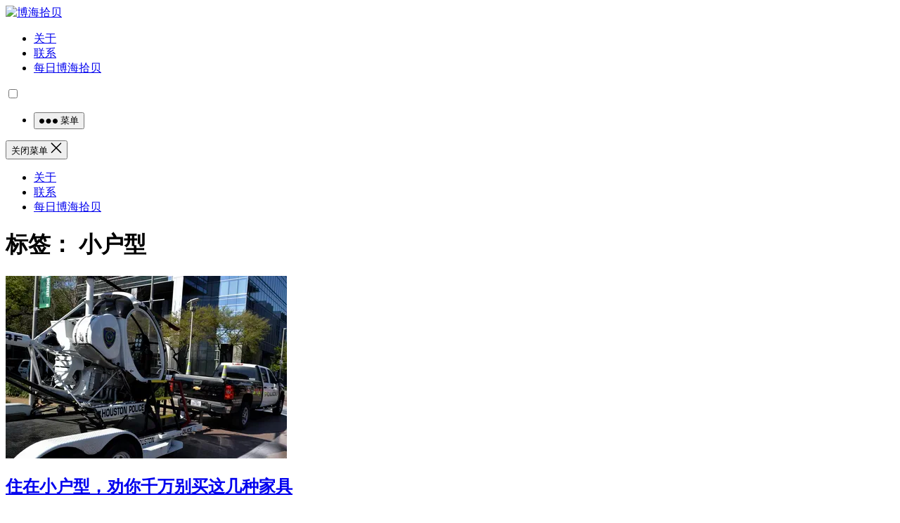

--- FILE ---
content_type: text/html
request_url: https://www.bohaishibei.com/post/tag/%E5%B0%8F%E6%88%B7%E5%9E%8B/
body_size: 4687
content:
<!DOCTYPE html><html lang="zh-Hans"><head><meta charset="UTF-8"><meta name="viewport" content="width=device-width, initial-scale=1"><meta http-equiv="X-UA-Compatible" content="IE=edge"><meta name="HandheldFriendly" content="true"><link rel="profile" href="http://gmpg.org/xfn/11"><link media="all" href="https://www.bohaishibei.com/wp-content/cache/autoptimize/css/autoptimize_d765a0f485b0a1f038b0c3848f9c74f1.css" rel="stylesheet"><title>小户型 &#8211; 博海拾贝</title><meta name='robots' content='max-image-preview:large' /> <script type="text/javascript" src="https://www.bohaishibei.com/wp-includes/js/jquery/jquery.min.js?ver=3.7.1" id="jquery-core-js"></script> <script type="text/javascript" src="https://www.bohaishibei.com/wp-includes/js/jquery/jquery-migrate.min.js?ver=3.4.1" id="jquery-migrate-js"></script> <script type="text/javascript" id="simple-likes-public-js-js-extra">var simpleLikes = {"ajaxurl":"https://www.bohaishibei.com/wp-admin/admin-ajax.php","like":"\u70b9\u8d5e\u8fd9\u7bc7\u6587\u7ae0","unlike":"\u53d6\u6d88\u70b9\u8d5e"};
//# sourceURL=simple-likes-public-js-js-extra</script> <script type="text/javascript" src="https://www.bohaishibei.com/wp-content/themes/boke-x/assets/js/simple-likes-public.js?ver=0.5" id="simple-likes-public-js-js"></script> <link rel="icon" href="https://www.bohaishibei.com/wp-content/uploads/2025/05/cropped-android-chrome-512x512-1-32x32.png" sizes="32x32" /><link rel="icon" href="https://www.bohaishibei.com/wp-content/uploads/2025/05/cropped-android-chrome-512x512-1-192x192.png" sizes="192x192" /><link rel="apple-touch-icon" href="https://www.bohaishibei.com/wp-content/uploads/2025/05/cropped-android-chrome-512x512-1-180x180.png" /><meta name="msapplication-TileImage" content="https://www.bohaishibei.com/wp-content/uploads/2025/05/cropped-android-chrome-512x512-1-270x270.png" /><link rel="apple-touch-icon" sizes="180x180" href="/apple-touch-icon.png"><link rel="icon" type="image/png" sizes="32x32" href="/favicon-32x32.png"><link rel="icon" type="image/png" sizes="16x16" href="/favicon-16x16.png"><link rel="manifest" href="/site.webmanifest"><link rel="alternate" type="application/rss+xml" title="博海拾贝 Feed" href="https://feed.luobo8.com/" /></head><body class="archive tag tag-30781 wp-theme-boke-x group-blog hfeed"><div id="page" class="site"><header id="masthead" class="site-header clear"><div class="container"><div class="site-branding"><div id="logo"> <a href="/" class="custom-logo-link" rel="home"
 aria-current="page"> <img width="190" height="110" src="https://www.bohaishibei.com/wp-content/themes/boke-x/assets/img/bhsb.png"
 class="custom-logo" alt="博海拾贝"> </a></div></div><nav id="primary-nav" class="primary-navigation tablet_menu_col_6 phone_menu_col_4"><div class="menu-top-container"><ul id="primary-menu" class="sf-menu"><li id="menu-item-1643" class="menu-item menu-item-type-post_type menu-item-object-page menu-item-privacy-policy menu-item-1643"><a rel="privacy-policy" href="https://www.bohaishibei.com/about/">关于</a></li><li id="menu-item-1835" class="menu-item menu-item-type-post_type menu-item-object-page menu-item-1835"><a href="https://www.bohaishibei.com/contact/">联系</a></li><li id="menu-item-1646" class="menu-item menu-item-type-taxonomy menu-item-object-category menu-item-1646"><a href="https://www.bohaishibei.com/post/category/main/">每日博海拾贝</a></li></ul></div><div class="switch-dark"> <input type="checkbox" id="switch-dark" class=""> <label for="switch-dark"></label></div></nav><div class="header-right"><ul><li class="header-toggles"> <button class="toggle nav-toggle mobile-nav-toggle" data-toggle-target=".menu-modal"
 data-toggle-body-class="showing-menu-modal" aria-expanded="false"
 data-set-focus=".close-nav-toggle"> <span class="toggle-inner"> <span class="toggle-icon"> <svg class="svg-icon" aria-hidden="true" role="img" focusable="false" xmlns="http://www.w3.org/2000/svg" width="26" height="7" viewBox="0 0 26 7"><path fill-rule="evenodd" d="M332.5,45 C330.567003,45 329,43.4329966 329,41.5 C329,39.5670034 330.567003,38 332.5,38 C334.432997,38 336,39.5670034 336,41.5 C336,43.4329966 334.432997,45 332.5,45 Z M342,45 C340.067003,45 338.5,43.4329966 338.5,41.5 C338.5,39.5670034 340.067003,38 342,38 C343.932997,38 345.5,39.5670034 345.5,41.5 C345.5,43.4329966 343.932997,45 342,45 Z M351.5,45 C349.567003,45 348,43.4329966 348,41.5 C348,39.5670034 349.567003,38 351.5,38 C353.432997,38 355,39.5670034 355,41.5 C355,43.4329966 353.432997,45 351.5,45 Z" transform="translate(-329 -38)" /></svg> </span> <span class="toggle-text">菜单</span> </span> </button></li></ul></div></div></header><div class="menu-modal cover-modal header-footer-group" data-modal-target-string=".menu-modal"><div class="menu-modal-inner modal-inner"><div class="menu-wrapper section-inner"><div class="menu-top"> <button class="toggle close-nav-toggle fill-children-current-color" data-toggle-target=".menu-modal"
 data-toggle-body-class="showing-menu-modal" aria-expanded="false" data-set-focus=".menu-modal"> <span class="toggle-text">关闭菜单</span> <svg class="svg-icon" aria-hidden="true" role="img" focusable="false" xmlns="http://www.w3.org/2000/svg" width="16" height="16" viewBox="0 0 16 16"><polygon fill="" fill-rule="evenodd" points="6.852 7.649 .399 1.195 1.445 .149 7.899 6.602 14.352 .149 15.399 1.195 8.945 7.649 15.399 14.102 14.352 15.149 7.899 8.695 1.445 15.149 .399 14.102" /></svg> </button><nav class="mobile-menu" aria-label="Mobile" role="navigation"><ul class="modal-menu reset-list-style"><li class="menu-item menu-item-type-post_type menu-item-object-page menu-item-privacy-policy menu-item-1643"><div class="ancestor-wrapper"><a rel="privacy-policy" href="https://www.bohaishibei.com/about/">关于</a></div></li><li class="menu-item menu-item-type-post_type menu-item-object-page menu-item-1835"><div class="ancestor-wrapper"><a href="https://www.bohaishibei.com/contact/">联系</a></div></li><li class="menu-item menu-item-type-taxonomy menu-item-object-category menu-item-1646"><div class="ancestor-wrapper"><a href="https://www.bohaishibei.com/post/category/main/">每日博海拾贝</a></div></li></ul></nav></div></div></div></div><div id="content" class="site-content site_container container clear"><div id="primary" class="content-area clear"><main id="main" class="site-main clear"><div class="breadcrumbs clear"><h1><span class="title">标签： <span>小户型</span></span></h1></div><div id="recent-content" class="content-list"><div id="post-83097" class="clear last post-83097 post type-post status-publish format-standard hentry category-digest tag-30781 tag-343"> <a class="thumbnail-link" href="https://www.bohaishibei.com/post/83097/" target="_blank"><div class="thumbnail-wrap"> <img src="https://cache.bohaishibei.com/unsafe/400x260/smart/filters:fill(none):format(webp):quality(80)/https://img.bohaishibei.com/2023/06/05/mEvULg3sqNrkD1P.png" alt="住在小户型，劝你千万别买这几种家具"/></div> </a><h2 class="entry-title"><a href="https://www.bohaishibei.com/post/83097/"  target="_blank">住在小户型，劝你千万别买这几种家具</a></h2><div class="entry-overview 	"><div class="entry-meta"> <span class="entry-category"> <a href="https://www.bohaishibei.com/post/category/digest/ " >文摘</a> <span class="sep">&bullet;</span> </span> <span class="entry-date"> 2023 年 6 月 5 日 </span></div><div class="entry-summary"> 之前和大家聊过很多鸡肋家具系列，基本上都是针对它们本身功能性出发的。 今天我想要从小户型的角度出发，和大家分享一下那些我在买家具时，踩过的一些坑。 有些家具看起来，是能够解决小户型的一些设计痛点，所...</div></div></div></div></main><div class="custom_next"> <i></i></div></div><aside id="secondary" class="widget-area sidebar"><div class="sidebar__inner"><div id="boke_x-recent-2" class="widget widget-boke-x-recent widget_posts_thumbnail"><h2 class="widget-title">近期文章</h2><ul><li class="clear"><a href="https://www.bohaishibei.com/post/106578/" rel="bookmark"><div class="thumbnail-wrap"><img src="https://cache.bohaishibei.com/unsafe/300x150/smart/filters:fill(none):format(webp):quality(80)/https://assets.bohaishibei.com/2026/01/22/2_k937a.webp" alt="为什么泛滥成灾的帝王蟹，还能卖上千元一只？"/></div></a><div class="entry-wrap"><a href="https://www.bohaishibei.com/post/106578/" rel="bookmark">为什么泛滥成灾的帝王蟹，还能卖上千元一只？</a></div></li><li class="post-list"><a href="https://www.bohaishibei.com/post/106577/" rel="bookmark">看到5斤挂面我就知道是瞎编的</a></li><li class="post-list"><a href="https://www.bohaishibei.com/post/106576/" rel="bookmark">[博海拾贝0122]裙底风光…</a></li><li class="post-list"><a href="https://www.bohaishibei.com/post/106542/" rel="bookmark">百货 50 条，京东超值商品推荐 0122</a></li><li class="post-list"><a href="https://www.bohaishibei.com/post/106574/" rel="bookmark">带货1亿，李亚鹏真反转了吗？</a></li><li class="post-list"><a href="https://www.bohaishibei.com/post/106572/" rel="bookmark">争夺太空，中国放大招了</a></li><li class="post-list"><a href="https://www.bohaishibei.com/post/106571/" rel="bookmark">选秀史上最伟大的捡漏！约基奇为什么是41顺位？</a></li><li class="post-list"><a href="https://www.bohaishibei.com/post/106569/" rel="bookmark">微语录精选0122：投机倒把金腰带</a></li><li class="post-list"><a href="https://www.bohaishibei.com/post/106568/" rel="bookmark">博皓 情侣电动牙刷 紫色 3种模式 IPX8防水  79元包邮</a></li><li class="post-list"><a href="https://www.bohaishibei.com/post/106522/" rel="bookmark">百货 50 条，全部是实用的玩意儿（0122 第 3508 期）</a></li></ul></div></div></aside></div><footer id="colophon" class="site-footer"><div class="clear"></div><div id="site-bottom" class="clear"><div class="container"><div class="footer-left"><ul class="link-list"><li><div class="text"><a href="https://www.12377.cn/" target="_blank">违法和不良信息举报中心</a></div></li><li><div class="text"><a href="http://www.12321.cn/" target="_blank">12321 网络不良与垃圾信息举报</a></div></li><li><div class="text">投诉、举报、建议联系电话: 17074221535</div></li></ul><div class="site-info"> © 2025 <a href="https://www.bohaishibei.com/">博海拾贝</a> - <a href="/about/">关于</a> - <a href="http://beian.miit.gov.cn/">浙 ICP 备 17060020 号 - 2</a> - <a href="http://www.beian.gov.cn/portal/registerSystemInfo?recordcode=33068102000425">公安机关备案号 33068102000425</a> - <a href="https://u.sb/">烧饼博客</a> - <a href="https://free.tools/">Free Tools</a></div></div><div class="footer-search"><form id="footer-searchform" method="get" action="https://www.bohaishibei.com/"> <input type="search" name="s" class="search-input" placeholder="请输入关键词" autocomplete="off"> <button type="submit" class="search-submit">搜索</button></form><div class="popular-search"> 热搜: <a href="https://www.bohaishibei.com/post/tag/%e7%88%b1%e6%83%85/" class="tag-cloud-link tag-link-59 tag-link-position-1" style="font-size: 13px;">爱情</a> <a href="https://www.bohaishibei.com/post/tag/%e7%9c%9f%e7%9b%b8/" class="tag-cloud-link tag-link-184 tag-link-position-2" style="font-size: 13px;">真相</a> <a href="https://www.bohaishibei.com/post/tag/%e5%b7%a5%e4%bd%9c/" class="tag-cloud-link tag-link-124 tag-link-position-3" style="font-size: 13px;">工作</a> <a href="https://www.bohaishibei.com/post/tag/%e6%ae%b5%e5%ad%90/" class="tag-cloud-link tag-link-1142 tag-link-position-4" style="font-size: 13px;">段子</a> <a href="https://www.bohaishibei.com/post/tag/%e5%be%ae%e8%af%ad%e5%bd%95/" class="tag-cloud-link tag-link-1469 tag-link-position-5" style="font-size: 13px;">微语录</a></div></div></div></div></footer></div><div class="bottom-right"><div class="icon-weixin tooltip bottom-icon"> <span class="icon-link"> <span class="icon"><i class="fa fa-wechat"></i></span> <span class="text">关注微信</span> </span><div class="left-space"><div class="left"> <img src="https://www.bohaishibei.com/wp-content/uploads/2021/09/wx200.png" alt="微信扫一扫关注我们"/><h3>微信扫一扫关注我们</h3> <i></i></div></div></div><div class="icon-weibo bottom-icon"> <a href="https://weibo.com/tamd233" target="_blank"> <span class="icon"><i class="fa fa-weibo"></i></span> <span class="text">关注微博</span> </a></div><div class="icon-weibo bottom-icon"> <a href="https://t.me/bohaishibei" target="_blank"> <span class="icon"><i class="fa fa-telegram"></i></span> <span class="text">Telegram</span> </a></div><div id="back-top" class="bottom-icon"> <a href="#top" title="返回顶部"> <span class="icon"><i class="fa fa-chevron-up"></i></span> <span class="text">返回顶部</span> </a></div></div> <script type="speculationrules">{"prefetch":[{"source":"document","where":{"and":[{"href_matches":"/*"},{"not":{"href_matches":["/wp-*.php","/wp-admin/*","/wp-content/uploads/*","/wp-content/*","/wp-content/plugins/*","/wp-content/themes/boke-x/*","/*\\?(.+)"]}},{"not":{"selector_matches":"a[rel~=\"nofollow\"]"}},{"not":{"selector_matches":".no-prefetch, .no-prefetch a"}}]},"eagerness":"conservative"}]}</script> <script>/(trident|msie)/i.test(navigator.userAgent)&&document.getElementById&&window.addEventListener&&window.addEventListener("hashchange",function(){var t,e=location.hash.substring(1);/^[A-z0-9_-]+$/.test(e)&&(t=document.getElementById(e))&&(/^(?:a|select|input|button|textarea)$/i.test(t.tagName)||(t.tabIndex=-1),t.focus())},!1);</script> <script type="text/javascript" src="https://www.bohaishibei.com/wp-content/themes/boke-x/assets/js/superfish.js?ver=6.9" id="superfish-js"></script> <script type="text/javascript" src="https://www.bohaishibei.com/wp-content/themes/boke-x/assets/js/jquery.slicknav.js?ver=6.9" id="slicknav-js"></script> <script type="text/javascript" src="https://www.bohaishibei.com/wp-content/themes/boke-x/assets/js/modernizr.js?ver=6.9" id="modernizr-js"></script> <script type="text/javascript" src="https://www.bohaishibei.com/wp-content/themes/boke-x/assets/js/html5.js?ver=6.9" id="html5-js"></script> <script type="text/javascript" src="https://www.bohaishibei.com/wp-content/themes/boke-x/assets/js/index.js?ver=20200320" id="index-js"></script> <script type="text/javascript" src="https://www.bohaishibei.com/wp-content/themes/boke-x/assets/js/jquery.bxslider.js?ver=6.9" id="bxslider-js"></script> <script type="text/javascript" src="https://www.bohaishibei.com/wp-content/themes/boke-x/assets/js/jquery.custom.js?ver=20181002" id="boke-x-custom-js"></script> <script type="text/javascript" src="https://www.bohaishibei.com/wp-content/plugins/page-links-to/dist/new-tab.js?ver=3.3.7" id="page-links-to-js"></script> <script>(function($){ //create closure so we can safely use $ as alias for jQuery

    $(document).ready(function(){

        "use strict";

        /*-----------------------------------------------------------------------------------*/
        /*  Slick Mobile Menu
        /*-----------------------------------------------------------------------------------*/
        $('#primary-menu').slicknav({
            prependTo: '#slick-mobile-menu',
            allowParentLinks: true,
            label: '导航'
        });    		

    });

})(jQuery);</script> <script type="text/javascript" src="https://www.bohaishibei.com/wp-content/themes/boke-x/assets/js/sticky-sidebar.min.js"></script> <script type="text/javascript">(function($){ //create closure so we can safely use $ as alias for jQuery

    $(document).ready(function(){

        "use strict";
        if ($(window).width() >= 960) {

			$(window).load(function() {
				var stickySidebar = new StickySidebar('#secondary', {
					topSpacing: 20,
					bottomSpacing: 20,
					containerSelector: '.site_container',
					innerWrapperSelector: '.sidebar__inner'
				});
			});	

		}

    });


})(jQuery);</script> <script async defer data-domain="bohaishibei.com" src="https://stat.u.sb/js/script.js"></script> <script src="https://www.bohaishibei.com/wp-content/themes/boke-x/assets/js/pangu.min.js"></script> <script>//為什麼你們就是不能加個空格呢？
pangu.autoSpacingPage();</script> <script src="https://www.bohaishibei.com/wp-content/themes/boke-x/assets/js/custom.js"></script> <script>var _hmt = _hmt || [];
(function() {
  var hm = document.createElement("script");
  hm.src = "https://hm.baidu.com/hm.js?136b5c0a2ce07504c787f0853701ed6e";
  var s = document.getElementsByTagName("script")[0]; 
  s.parentNode.insertBefore(hm, s);
})();</script> </body></html> 
<!-- Dynamic page generated in 0.044 seconds. -->
<!-- Cached page generated by WP-Super-Cache on 2026-01-23 05:13:01 -->

<!-- super cache -->